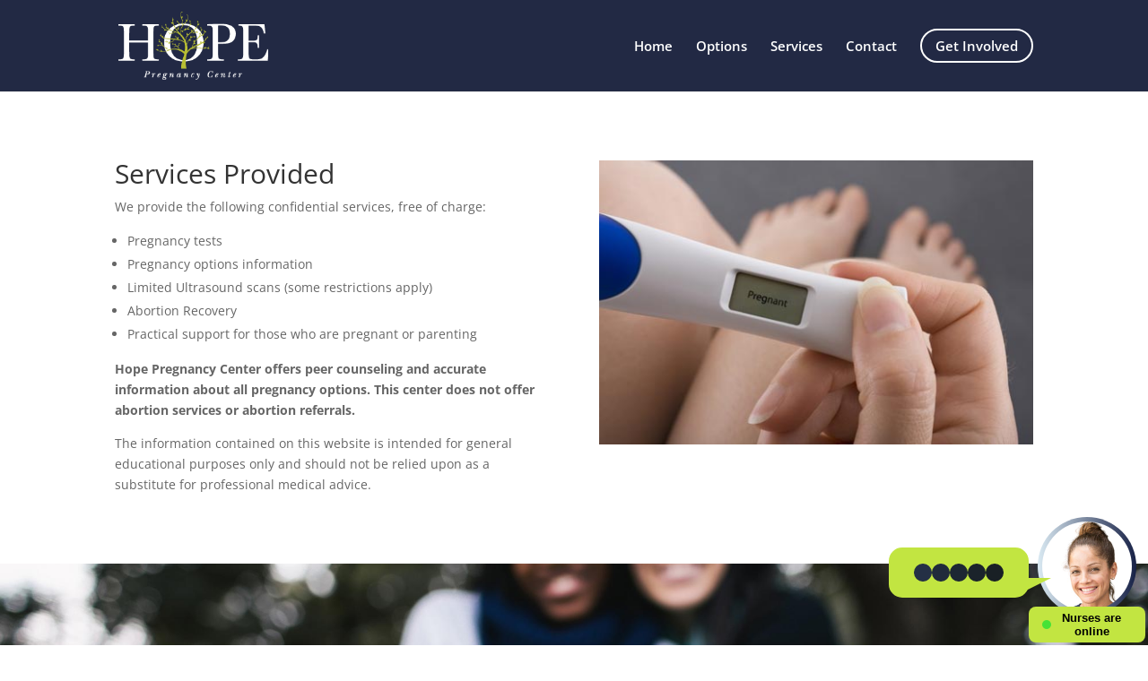

--- FILE ---
content_type: text/css
request_url: https://www.hopepregnancy.net/wp-content/themes/divi-child/style.css?ver=4.22.1
body_size: 24
content:
/*
Theme Name:     Divi-Child
Description:    
Author:         admin
Template:       Divi

(optional values you can add: Theme URI, Author URI, Version, License, License URI, Tags, Text Domain)
*/
/* ----- Slider Links ----- */
.et_pb_more_button {font-size: 0px; background-color: rgba(0, 0, 0, 0.0) !important; top: -1000px; right: -1000px; height: 5000px; width: 5000px; position: absolute;}
.et_pb_slide_title h2 {display: none;}